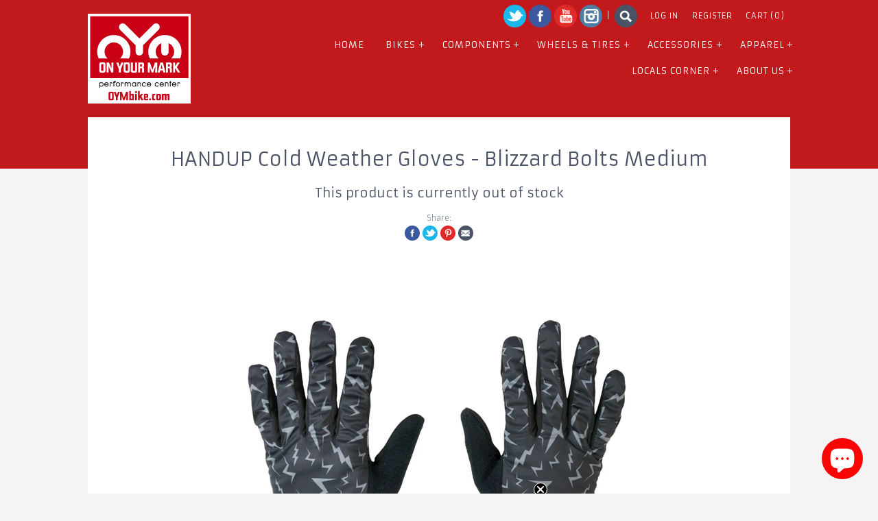

--- FILE ---
content_type: text/javascript
request_url: https://www.oymbike.com/cdn/shop/t/4/assets/main.js?v=61163099361765177061715356079
body_size: 1130
content:
function mobileLayout(){return $(window).width()<768}var lightbox_min_window_width=768,lightbox_min_window_height=580;$("html").removeClass("no-js"),jQuery(function($2){var $head_bg=$2("#pageheader img.background");if($head_bg.length>0){var fillModeIsCover=$2("#pageheader .head-img-cont.fillmode-cover").length==1;$2("body").addClass("header-has-bg"),fillModeIsCover&&$head_bg.willFillParent({closest:".head-img-cont",windowEvent:"updateheaderimg debouncedresize"}),$head_bg.imagesLoaded(function(){$2('<div class="background-shadow main"/><div class="background-shadow content-top"><div class="container"></div></div>').css("opacity",0).insertAfter($head_bg).animate({opacity:1},500),$head_bg.animate({opacity:1},500),$2(window).trigger("updateheaderimg")});var mobile=/iPad|iPhone|iPod|android|blackberry|mini|windows\sce|palm/i.test(navigator.userAgent);mobile||$2(window).on("scroll scrollheaderbackground",function(){var newOffsetTop=$2(window).scrollTop();fillModeIsCover?$head_bg.css("margin-top",newOffsetTop):$2("#pageheader .head-img-cont").css("background-position","center "+newOffsetTop+"px")}).trigger("scrollheaderbackground")}$2(window).height()>=lightbox_min_window_height&&$2(window).width()>=lightbox_min_window_width&&$2('a[rel="gallery"]').colorbox({rel:"gallery"}),$2("#pageheader .nav ul li:has(ul)").addClass("has-children").children("a").attr("aria-haspopup","true"),$2("#pageheader .nav ul li.has-children ul a").attr("aria-haspopup","false"),$2("#pageheader .links-etc").css("position")!="fixed"&&$2("#pageheader .nav > ul > li.has-children").doubleTapToGo(),$2("#pageheader").on("mouseenter",".nav > ul > li.has-children",function(){var $dropdown=$2(this).children("ul");$dropdown.toggleClass("anchor-right",$2(this).offset().left+$dropdown.width()>$2("#pageheader").width())}),$2("#pageheader").on("click",".nav li.has-children > a",function(){var $sub=$2(this).siblings("ul");if($sub.css("min-height")=="1px")return $2(this).parent().toggleClass("reveal").hasClass("reveal")?$sub.slideDown(250):$sub.slideUp(250),!1}),$2(document).on("click",".mobile-nav-toggle",function(e){e.preventDefault(),$2("body").toggleClass("reveal-mobile-nav")}),$2('<a href="#" class="mobile-nav-toggle" id="mobile-nav-return"></a>').appendTo("body"),$2(window).on("scroll",function(){$2("body").toggleClass("reveal-scroll-top",$2(window).scrollTop()>500)}),$2("#scroll-top").on("click",function(e){e.preventDefault(),$2("html:not(:animated),body:not(:animated)").animate({scrollTop:0},500)}),$2(document).on("click",'a[href="/search"], #search-modal',function(e){e.preventDefault(),$2("body").toggleClass("reveal-search-modal"),$2("body").hasClass("reveal-search-modal")&&$2('#search-modal input[name="q"]').focus()}).on("click","#search-modal form",function(e){e.stopPropagation()});var defaultFlexsliderOpts={controlNav:!1,animation:"fade",slideshowSpeed:7e3};$2(".flexslider").flexslider(defaultFlexsliderOpts);var full_site_width=1024;$2(window).on("resizeScalingText debouncedresize",function(){$2(".scaled-text").each(function(){var $base=$2(this).closest(".scaled-text-base"),scale=$base.width()/(typeof $base.data("text-scale-from")!="undefined"?$base.data("text-scale-from"):full_site_width);$2(this).css("font-size",scale*100+"%")})}).trigger("resizeScalingText"),$2(".product-photos").on("click",".thumbnails .thumb",function(e){e.preventDefault();var $photoCont=$2(this).closest(".product-photos"),$imgToChange=$photoCont.find(".main img");$imgToChange.fadeToAnotherImage($2(this).data("display-url"))&&($photoCont.find(".main a").attr("href",$2(this).attr("href")),$2(this).addClass("active").siblings(".active").removeClass("active"))}).on("click",".load-all-thumbs",function(){var $cont=$2(this).closest(".product-photos").addClass("expanded-all"),$thumbs=$cont.find(".thumbnails"),usingLightbox=$cont.find(".main a").length>0;return $thumbs.find(".thumb:first").click(),$thumbs.find(".thumb:not(:first)").each(function(index){var $img=$2("<img/>").attr({src:$2(this).data("display-url"),alt:$2(this).attr("title")}).hide(),$row=$2('<div class="main exp-image loading-img"/>');usingLightbox?$row.append($2("<a/>").attr({href:$2(this).attr("href"),title:$2(this).attr("title")}).append($img)):$row.append($img),$row.appendTo($cont).imagesLoaded(function(){$row.height($row.height()),$img.css("opacity",0).show().animate({opacity:1},2e3),$row.animate({height:$img.height()},1e3,function(){$2(this).css("height","")})})}),$thumbs.remove(),!1}).on("click",".main a",function(e){if(e.preventDefault(),$2(window).height()>=lightbox_min_window_height&&$2(window).width()>=lightbox_min_window_width){var $prodPhotoCont=$2(this).closest(".product-photos");if($prodPhotoCont.find("img").length==1)$2.colorbox({href:$2(this).attr("href")});else{var imgSel=$prodPhotoCont.find(".main").length>1?".main":".thumbnails";$2("#gallery-cont").remove();var $galleryCont=$2('<div id="gallery-cont"/>').append($prodPhotoCont.find(imgSel).find("a:has(img)").clone().attr({rel:"gallery",title:""})).hide().appendTo("body");$galleryCont.children().colorbox().filter('[href="'+$2(this).attr("href")+'"]').first().click()}}}),window.showQuickPopup=function(message,$origin){var $popup=$2('<div class="simple-popup"/>'),offs=$origin.offset();$popup.html(message).css({left:offs.left,top:offs.top}).hide(),$2("body").append($popup),$popup.css("margin-top",-$popup.outerHeight()-10),$popup.fadeIn(200).delay(3500).fadeOut(400,function(){$2(this).remove()})},$2("a[rel=lightbox]").colorbox(),$2(document).on("focusin click","input.select-on-focus",function(){$2(this).select()}).on("mouseup","input.select-on-focus",function(e){e.preventDefault()}),$2(window).on("load debouncedresize checkcaptionheights",function(){for(var $firstBlock=$2(".prod-block:first"),productsPerRow=Math.round($firstBlock.parent().width()/$firstBlock.width()),$caps=$2(".prod-caption"),i=0;i<Math.ceil($caps.length/productsPerRow);i++){var $toProcess=$caps.slice(i*productsPerRow,(i+1)*productsPerRow),h=0;$toProcess.each(function(){var ch=$2(this).children().outerHeight();ch>h&&(h=ch)}).height(h)}}).trigger("checkcaptionheights")});
//# sourceMappingURL=/cdn/shop/t/4/assets/main.js.map?v=61163099361765177061715356079
